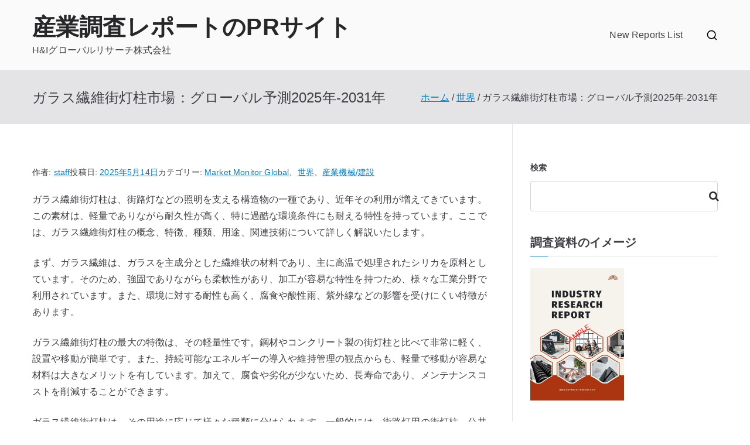

--- FILE ---
content_type: text/html; charset=UTF-8
request_url: https://www.buymarketreport.net/global-fiberglass-light-poles-market-mon24mkt634081/
body_size: 20274
content:

<!doctype html>
		<html lang="ja">
		
	<head>

				<meta charset="UTF-8">
		<meta name="viewport" content="width=device-width, initial-scale=1">
		<link rel="profile" href="http://gmpg.org/xfn/11">
		
		<meta name='robots' content='index, follow, max-image-preview:large, max-snippet:-1, max-video-preview:-1' />
	<style>img:is([sizes="auto" i], [sizes^="auto," i]) { contain-intrinsic-size: 3000px 1500px }</style>
	
	<!-- This site is optimized with the Yoast SEO plugin v22.6 - https://yoast.com/wordpress/plugins/seo/ -->
	<title>ガラス繊維街灯柱市場：グローバル展望・予測（2024-2030）</title>
	<link rel="canonical" href="https://www.buymarketreport.net/global-fiberglass-light-poles-market-mon24mkt634081/" />
	<meta property="og:locale" content="ja_JP" />
	<meta property="og:type" content="article" />
	<meta property="og:title" content="ガラス繊維街灯柱市場：グローバル展望・予測（2024-2030）" />
	<meta property="og:description" content="本調査レポートは、ガラス繊維街灯柱市場の包括的な分析を提供し、現在の動向、市場力学、将来の見通しに焦点を当てています。北米、欧州、アジア太平洋、新興市場などの主要地域を含む世界のガラス繊維街灯柱市場を調査しています。また、ガラス繊維街灯柱の成長を促進する主な要因、業界が直面する課題、市場プレイヤーの潜在的な機会についても考察しています。 世界のガラス繊維街灯柱市場は、2024年にxxxx米ドルと評価され、予測期間中に年平均成長率xxxx%で、2031年までにxxxx米ドルに達すると予測されています。 *** 主な特徴 *** ガラス繊維街灯柱市場に関する本調査レポートには、包括的なインサイトを提供し、関係者の意思決定を支援するためのいくつかの主要な特徴が含まれています。 [エグゼクティブサマリー] ガラス繊維街灯柱市場の主要な調査結果、市場動向、主要なインサイトの概要を提供しています。 [市場概要] 当レポートでは、ガラス繊維街灯柱市場の定義、過去の推移、現在の市場規模など、包括的な概観を提供しています。また、タイプ別（スクエアストレートガラス繊維ポール、ラウンドテーパーガラス繊維ポール）、地域別、用途別（商業用、住宅用）の市場セグメントを網羅し、各セグメントにおける主要促進要因、課題、機会を明らかにしています。 [市場ダイナミクス] 当レポートでは、ガラス繊維街灯柱市場の成長と発展を促進する市場ダイナミクスを分析しています。政府政策や規制、技術進歩、消費者動向や嗜好、インフラ整備、業界連携などの分析データを掲載しています。この分析により、関係者はガラス繊維街灯柱市場の軌道に影響を与える要因を理解することができます。 [競合情勢] 当レポートでは、ガラス繊維街灯柱市場における競合情勢を詳細に分析しています。主要市場プレイヤーのプロフィール、市場シェア、戦略、製品ポートフォリオ、最新動向などを掲載しています。 [市場細分化と予測] 当レポートでは、ガラス繊維街灯柱市場をタイプ別、地域別、用途別など様々なパラメータに基づいて細分化しています。定量的データと分析に裏付けされた各セグメントごとの市場規模と成長予測を提供しています。これにより、関係者は成長機会を特定し、情報に基づいた投資決定を行うことができます。 [技術動向] 本レポートでは、ガラス繊維街灯柱市場を形成する主要な技術動向（タイプ1技術の進歩や新たな代替品など）に焦点を当てます。これらのトレンドが市場成長、普及率、消費者の嗜好に与える影響を分析します。 [市場の課題と機会] 技術的ボトルネック、コスト制限、高い参入障壁など、ガラス繊維街灯柱市場が直面する主な課題を特定し分析しています。また、政府のインセンティブ、新興市場、利害関係者間の協力など、市場成長の機会も取り上げています。 [規制・政策分析] 本レポートは、政府のインセンティブ、排出基準、インフラ整備計画など、ガラス繊維街灯柱市場に関する規制・政策状況を分析しました。これらの政策が市場成長に与える影響を分析し、今後の規制動向に関する洞察を提供しています。 [提言と結論] このレポートは、消費者、政策立案者、投資家、インフラストラクチャプロバイダーなどの利害関係者に対する実用的な推奨事項で締めくくられています。これらの推奨事項はリサーチ結果に基づいており、ガラス繊維街灯柱市場内の主要な課題と機会に対処する必要があります。 [補足データと付録] 本レポートには、分析と調査結果を実証するためのデータ、図表、グラフが含まれています。また、データソース、調査アンケート、詳細な市場予測などの詳細情報を追加した付録も含まれています。 *** 市場区分 **** ガラス繊維街灯柱市場はタイプ別と用途別に分類されます。2020年から2031年までの期間において、セグメント間の成長により、タイプ別、用途別の市場規模の正確な計算と予測を提供します。 ■タイプ別市場セグメント スクエアストレートガラス繊維ポール、ラウンドテーパーガラス繊維ポール ■用途別市場セグメント 商業用、住宅用 ■地域別・国別セグメント 北米  米国  カナダ  メキシコ 欧州  ドイツ  フランス  英国  イタリア  ロシア アジア  中国  日本  韓国  東南アジア  インド 南米  ブラジル  アルゼンチン 中東・アフリカ  トルコ  イスラエル  サウジアラビア  アラブ首長国連邦 *** 主要メーカー ***  Valmont Industries、NAFCO、Shakespeare、Wood Preservers、PLP Composite Technologies、Lithonia Lighting、Unicomposite、Nantong Chuangmeng Composite Material、Jiangsu Jiuding New Material、Creative Composite *** 主要章の概要 ***  第1章：ガラス繊維街灯柱の定義、市場概要を紹介 第2章：世界のガラス繊維街灯柱市場規模 第3章：ガラス繊維街灯柱メーカーの競争環境、価格、売上高、市場シェア、最新の開発計画、M&amp;A情報などを詳しく分析 第4章：ガラス繊維街灯柱市場をタイプ別に分析し、各セグメントの市場規模と発展可能性を掲載 第5章：ガラス繊維街灯柱市場を用途別に分析し、各セグメントの市場規模と発展可能性を掲載 第6章：各地域とその主要国の市場規模と発展可能性を定量的に分析 第7章：主要企業のプロフィールを含め、企業の販売量、売上、価格、粗利益率、製品紹介、最近の開発など、市場における主要企業の基本的な状況を詳しく紹介 第8章 世界のガラス繊維街灯柱の地域別生産能力 第9章：市場力学、市場の最新動向、推進要因と制限要因、業界のメーカーが直面する課題とリスク、業界の関連政策を分析 第10章：産業の上流と下流を含む産業チェーンの分析 第11章：レポートの要点と結論" />
	<meta property="og:url" content="https://www.buymarketreport.net/global-fiberglass-light-poles-market-mon24mkt634081/" />
	<meta property="og:site_name" content="産業調査レポートのPRサイト" />
	<meta property="article:published_time" content="2025-05-14T07:16:18+00:00" />
	<meta property="article:modified_time" content="2026-01-12T13:19:47+00:00" />
	<meta name="author" content="staff" />
	<meta name="twitter:card" content="summary_large_image" />
	<meta name="twitter:label1" content="執筆者" />
	<meta name="twitter:data1" content="staff" />
	<script type="application/ld+json" class="yoast-schema-graph">{"@context":"https://schema.org","@graph":[{"@type":"WebPage","@id":"https://www.buymarketreport.net/global-fiberglass-light-poles-market-mon24mkt634081/","url":"https://www.buymarketreport.net/global-fiberglass-light-poles-market-mon24mkt634081/","name":"ガラス繊維街灯柱市場：グローバル展望・予測（2024-2030）","isPartOf":{"@id":"https://www.buymarketreport.net/#website"},"datePublished":"2025-05-14T07:16:18+00:00","dateModified":"2026-01-12T13:19:47+00:00","author":{"@id":"https://www.buymarketreport.net/#/schema/person/d9b5abea9f606defa65423db19955cbe"},"breadcrumb":{"@id":"https://www.buymarketreport.net/global-fiberglass-light-poles-market-mon24mkt634081/#breadcrumb"},"inLanguage":"ja","potentialAction":[{"@type":"ReadAction","target":["https://www.buymarketreport.net/global-fiberglass-light-poles-market-mon24mkt634081/"]}]},{"@type":"BreadcrumbList","@id":"https://www.buymarketreport.net/global-fiberglass-light-poles-market-mon24mkt634081/#breadcrumb","itemListElement":[{"@type":"ListItem","position":1,"name":"ホーム","item":"https://www.buymarketreport.net/"},{"@type":"ListItem","position":2,"name":"ガラス繊維街灯柱市場：グローバル予測2024年-2030年"}]},{"@type":"WebSite","@id":"https://www.buymarketreport.net/#website","url":"https://www.buymarketreport.net/","name":"産業調査レポートのPRサイト","description":"H&amp;Iグローバルリサーチ株式会社","potentialAction":[{"@type":"SearchAction","target":{"@type":"EntryPoint","urlTemplate":"https://www.buymarketreport.net/?s={search_term_string}"},"query-input":"required name=search_term_string"}],"inLanguage":"ja"},{"@type":"Person","@id":"https://www.buymarketreport.net/#/schema/person/d9b5abea9f606defa65423db19955cbe","name":"staff","image":{"@type":"ImageObject","inLanguage":"ja","@id":"https://www.buymarketreport.net/#/schema/person/image/","url":"https://secure.gravatar.com/avatar/8cbe903ddeffc1b8885b566a3bdd8ab2?s=96&d=mm&r=g","contentUrl":"https://secure.gravatar.com/avatar/8cbe903ddeffc1b8885b566a3bdd8ab2?s=96&d=mm&r=g","caption":"staff"},"url":"https://www.buymarketreport.net/author/staff/"}]}</script>
	<!-- / Yoast SEO plugin. -->


<link rel="alternate" type="application/rss+xml" title="産業調査レポートのPRサイト &raquo; フィード" href="https://www.buymarketreport.net/feed/" />
<link rel="alternate" type="application/rss+xml" title="産業調査レポートのPRサイト &raquo; コメントフィード" href="https://www.buymarketreport.net/comments/feed/" />
<script type="text/javascript">
/* <![CDATA[ */
window._wpemojiSettings = {"baseUrl":"https:\/\/s.w.org\/images\/core\/emoji\/15.0.3\/72x72\/","ext":".png","svgUrl":"https:\/\/s.w.org\/images\/core\/emoji\/15.0.3\/svg\/","svgExt":".svg","source":{"concatemoji":"https:\/\/www.buymarketreport.net\/wp-includes\/js\/wp-emoji-release.min.js?ver=6.7.2"}};
/*! This file is auto-generated */
!function(i,n){var o,s,e;function c(e){try{var t={supportTests:e,timestamp:(new Date).valueOf()};sessionStorage.setItem(o,JSON.stringify(t))}catch(e){}}function p(e,t,n){e.clearRect(0,0,e.canvas.width,e.canvas.height),e.fillText(t,0,0);var t=new Uint32Array(e.getImageData(0,0,e.canvas.width,e.canvas.height).data),r=(e.clearRect(0,0,e.canvas.width,e.canvas.height),e.fillText(n,0,0),new Uint32Array(e.getImageData(0,0,e.canvas.width,e.canvas.height).data));return t.every(function(e,t){return e===r[t]})}function u(e,t,n){switch(t){case"flag":return n(e,"\ud83c\udff3\ufe0f\u200d\u26a7\ufe0f","\ud83c\udff3\ufe0f\u200b\u26a7\ufe0f")?!1:!n(e,"\ud83c\uddfa\ud83c\uddf3","\ud83c\uddfa\u200b\ud83c\uddf3")&&!n(e,"\ud83c\udff4\udb40\udc67\udb40\udc62\udb40\udc65\udb40\udc6e\udb40\udc67\udb40\udc7f","\ud83c\udff4\u200b\udb40\udc67\u200b\udb40\udc62\u200b\udb40\udc65\u200b\udb40\udc6e\u200b\udb40\udc67\u200b\udb40\udc7f");case"emoji":return!n(e,"\ud83d\udc26\u200d\u2b1b","\ud83d\udc26\u200b\u2b1b")}return!1}function f(e,t,n){var r="undefined"!=typeof WorkerGlobalScope&&self instanceof WorkerGlobalScope?new OffscreenCanvas(300,150):i.createElement("canvas"),a=r.getContext("2d",{willReadFrequently:!0}),o=(a.textBaseline="top",a.font="600 32px Arial",{});return e.forEach(function(e){o[e]=t(a,e,n)}),o}function t(e){var t=i.createElement("script");t.src=e,t.defer=!0,i.head.appendChild(t)}"undefined"!=typeof Promise&&(o="wpEmojiSettingsSupports",s=["flag","emoji"],n.supports={everything:!0,everythingExceptFlag:!0},e=new Promise(function(e){i.addEventListener("DOMContentLoaded",e,{once:!0})}),new Promise(function(t){var n=function(){try{var e=JSON.parse(sessionStorage.getItem(o));if("object"==typeof e&&"number"==typeof e.timestamp&&(new Date).valueOf()<e.timestamp+604800&&"object"==typeof e.supportTests)return e.supportTests}catch(e){}return null}();if(!n){if("undefined"!=typeof Worker&&"undefined"!=typeof OffscreenCanvas&&"undefined"!=typeof URL&&URL.createObjectURL&&"undefined"!=typeof Blob)try{var e="postMessage("+f.toString()+"("+[JSON.stringify(s),u.toString(),p.toString()].join(",")+"));",r=new Blob([e],{type:"text/javascript"}),a=new Worker(URL.createObjectURL(r),{name:"wpTestEmojiSupports"});return void(a.onmessage=function(e){c(n=e.data),a.terminate(),t(n)})}catch(e){}c(n=f(s,u,p))}t(n)}).then(function(e){for(var t in e)n.supports[t]=e[t],n.supports.everything=n.supports.everything&&n.supports[t],"flag"!==t&&(n.supports.everythingExceptFlag=n.supports.everythingExceptFlag&&n.supports[t]);n.supports.everythingExceptFlag=n.supports.everythingExceptFlag&&!n.supports.flag,n.DOMReady=!1,n.readyCallback=function(){n.DOMReady=!0}}).then(function(){return e}).then(function(){var e;n.supports.everything||(n.readyCallback(),(e=n.source||{}).concatemoji?t(e.concatemoji):e.wpemoji&&e.twemoji&&(t(e.twemoji),t(e.wpemoji)))}))}((window,document),window._wpemojiSettings);
/* ]]> */
</script>
<style id='wp-emoji-styles-inline-css' type='text/css'>

	img.wp-smiley, img.emoji {
		display: inline !important;
		border: none !important;
		box-shadow: none !important;
		height: 1em !important;
		width: 1em !important;
		margin: 0 0.07em !important;
		vertical-align: -0.1em !important;
		background: none !important;
		padding: 0 !important;
	}
</style>
<link rel='stylesheet' id='wp-block-library-css' href='https://www.buymarketreport.net/wp-includes/css/dist/block-library/style.min.css?ver=6.7.2' type='text/css' media='all' />
<style id='wp-block-library-theme-inline-css' type='text/css'>
.wp-block-audio :where(figcaption){color:#555;font-size:13px;text-align:center}.is-dark-theme .wp-block-audio :where(figcaption){color:#ffffffa6}.wp-block-audio{margin:0 0 1em}.wp-block-code{border:1px solid #ccc;border-radius:4px;font-family:Menlo,Consolas,monaco,monospace;padding:.8em 1em}.wp-block-embed :where(figcaption){color:#555;font-size:13px;text-align:center}.is-dark-theme .wp-block-embed :where(figcaption){color:#ffffffa6}.wp-block-embed{margin:0 0 1em}.blocks-gallery-caption{color:#555;font-size:13px;text-align:center}.is-dark-theme .blocks-gallery-caption{color:#ffffffa6}:root :where(.wp-block-image figcaption){color:#555;font-size:13px;text-align:center}.is-dark-theme :root :where(.wp-block-image figcaption){color:#ffffffa6}.wp-block-image{margin:0 0 1em}.wp-block-pullquote{border-bottom:4px solid;border-top:4px solid;color:currentColor;margin-bottom:1.75em}.wp-block-pullquote cite,.wp-block-pullquote footer,.wp-block-pullquote__citation{color:currentColor;font-size:.8125em;font-style:normal;text-transform:uppercase}.wp-block-quote{border-left:.25em solid;margin:0 0 1.75em;padding-left:1em}.wp-block-quote cite,.wp-block-quote footer{color:currentColor;font-size:.8125em;font-style:normal;position:relative}.wp-block-quote:where(.has-text-align-right){border-left:none;border-right:.25em solid;padding-left:0;padding-right:1em}.wp-block-quote:where(.has-text-align-center){border:none;padding-left:0}.wp-block-quote.is-large,.wp-block-quote.is-style-large,.wp-block-quote:where(.is-style-plain){border:none}.wp-block-search .wp-block-search__label{font-weight:700}.wp-block-search__button{border:1px solid #ccc;padding:.375em .625em}:where(.wp-block-group.has-background){padding:1.25em 2.375em}.wp-block-separator.has-css-opacity{opacity:.4}.wp-block-separator{border:none;border-bottom:2px solid;margin-left:auto;margin-right:auto}.wp-block-separator.has-alpha-channel-opacity{opacity:1}.wp-block-separator:not(.is-style-wide):not(.is-style-dots){width:100px}.wp-block-separator.has-background:not(.is-style-dots){border-bottom:none;height:1px}.wp-block-separator.has-background:not(.is-style-wide):not(.is-style-dots){height:2px}.wp-block-table{margin:0 0 1em}.wp-block-table td,.wp-block-table th{word-break:normal}.wp-block-table :where(figcaption){color:#555;font-size:13px;text-align:center}.is-dark-theme .wp-block-table :where(figcaption){color:#ffffffa6}.wp-block-video :where(figcaption){color:#555;font-size:13px;text-align:center}.is-dark-theme .wp-block-video :where(figcaption){color:#ffffffa6}.wp-block-video{margin:0 0 1em}:root :where(.wp-block-template-part.has-background){margin-bottom:0;margin-top:0;padding:1.25em 2.375em}
</style>
<style id='hot-random-image-hot-random-image-block-style-inline-css' type='text/css'>
/*!***************************************************************************************************************************************************************************************************************************************!*\
  !*** css ./node_modules/css-loader/dist/cjs.js??ruleSet[1].rules[4].use[1]!./node_modules/postcss-loader/dist/cjs.js??ruleSet[1].rules[4].use[2]!./node_modules/sass-loader/dist/cjs.js??ruleSet[1].rules[4].use[3]!./src/style.scss ***!
  \***************************************************************************************************************************************************************************************************************************************/
/**
 * The following styles get applied both on the front of your site
 * and in the editor.
 *
 * Replace them with your own styles or remove the file completely.
 */

/*# sourceMappingURL=style-index.css.map*/
</style>
<style id='global-styles-inline-css' type='text/css'>
:root{--wp--preset--aspect-ratio--square: 1;--wp--preset--aspect-ratio--4-3: 4/3;--wp--preset--aspect-ratio--3-4: 3/4;--wp--preset--aspect-ratio--3-2: 3/2;--wp--preset--aspect-ratio--2-3: 2/3;--wp--preset--aspect-ratio--16-9: 16/9;--wp--preset--aspect-ratio--9-16: 9/16;--wp--preset--color--black: #000000;--wp--preset--color--cyan-bluish-gray: #abb8c3;--wp--preset--color--white: #ffffff;--wp--preset--color--pale-pink: #f78da7;--wp--preset--color--vivid-red: #cf2e2e;--wp--preset--color--luminous-vivid-orange: #ff6900;--wp--preset--color--luminous-vivid-amber: #fcb900;--wp--preset--color--light-green-cyan: #7bdcb5;--wp--preset--color--vivid-green-cyan: #00d084;--wp--preset--color--pale-cyan-blue: #8ed1fc;--wp--preset--color--vivid-cyan-blue: #0693e3;--wp--preset--color--vivid-purple: #9b51e0;--wp--preset--gradient--vivid-cyan-blue-to-vivid-purple: linear-gradient(135deg,rgba(6,147,227,1) 0%,rgb(155,81,224) 100%);--wp--preset--gradient--light-green-cyan-to-vivid-green-cyan: linear-gradient(135deg,rgb(122,220,180) 0%,rgb(0,208,130) 100%);--wp--preset--gradient--luminous-vivid-amber-to-luminous-vivid-orange: linear-gradient(135deg,rgba(252,185,0,1) 0%,rgba(255,105,0,1) 100%);--wp--preset--gradient--luminous-vivid-orange-to-vivid-red: linear-gradient(135deg,rgba(255,105,0,1) 0%,rgb(207,46,46) 100%);--wp--preset--gradient--very-light-gray-to-cyan-bluish-gray: linear-gradient(135deg,rgb(238,238,238) 0%,rgb(169,184,195) 100%);--wp--preset--gradient--cool-to-warm-spectrum: linear-gradient(135deg,rgb(74,234,220) 0%,rgb(151,120,209) 20%,rgb(207,42,186) 40%,rgb(238,44,130) 60%,rgb(251,105,98) 80%,rgb(254,248,76) 100%);--wp--preset--gradient--blush-light-purple: linear-gradient(135deg,rgb(255,206,236) 0%,rgb(152,150,240) 100%);--wp--preset--gradient--blush-bordeaux: linear-gradient(135deg,rgb(254,205,165) 0%,rgb(254,45,45) 50%,rgb(107,0,62) 100%);--wp--preset--gradient--luminous-dusk: linear-gradient(135deg,rgb(255,203,112) 0%,rgb(199,81,192) 50%,rgb(65,88,208) 100%);--wp--preset--gradient--pale-ocean: linear-gradient(135deg,rgb(255,245,203) 0%,rgb(182,227,212) 50%,rgb(51,167,181) 100%);--wp--preset--gradient--electric-grass: linear-gradient(135deg,rgb(202,248,128) 0%,rgb(113,206,126) 100%);--wp--preset--gradient--midnight: linear-gradient(135deg,rgb(2,3,129) 0%,rgb(40,116,252) 100%);--wp--preset--font-size--small: 13px;--wp--preset--font-size--medium: 20px;--wp--preset--font-size--large: 36px;--wp--preset--font-size--x-large: 42px;--wp--preset--spacing--20: 0.44rem;--wp--preset--spacing--30: 0.67rem;--wp--preset--spacing--40: 1rem;--wp--preset--spacing--50: 1.5rem;--wp--preset--spacing--60: 2.25rem;--wp--preset--spacing--70: 3.38rem;--wp--preset--spacing--80: 5.06rem;--wp--preset--shadow--natural: 6px 6px 9px rgba(0, 0, 0, 0.2);--wp--preset--shadow--deep: 12px 12px 50px rgba(0, 0, 0, 0.4);--wp--preset--shadow--sharp: 6px 6px 0px rgba(0, 0, 0, 0.2);--wp--preset--shadow--outlined: 6px 6px 0px -3px rgba(255, 255, 255, 1), 6px 6px rgba(0, 0, 0, 1);--wp--preset--shadow--crisp: 6px 6px 0px rgba(0, 0, 0, 1);}:root { --wp--style--global--content-size: 760px;--wp--style--global--wide-size: 1160px; }:where(body) { margin: 0; }.wp-site-blocks > .alignleft { float: left; margin-right: 2em; }.wp-site-blocks > .alignright { float: right; margin-left: 2em; }.wp-site-blocks > .aligncenter { justify-content: center; margin-left: auto; margin-right: auto; }:where(.wp-site-blocks) > * { margin-block-start: 24px; margin-block-end: 0; }:where(.wp-site-blocks) > :first-child { margin-block-start: 0; }:where(.wp-site-blocks) > :last-child { margin-block-end: 0; }:root { --wp--style--block-gap: 24px; }:root :where(.is-layout-flow) > :first-child{margin-block-start: 0;}:root :where(.is-layout-flow) > :last-child{margin-block-end: 0;}:root :where(.is-layout-flow) > *{margin-block-start: 24px;margin-block-end: 0;}:root :where(.is-layout-constrained) > :first-child{margin-block-start: 0;}:root :where(.is-layout-constrained) > :last-child{margin-block-end: 0;}:root :where(.is-layout-constrained) > *{margin-block-start: 24px;margin-block-end: 0;}:root :where(.is-layout-flex){gap: 24px;}:root :where(.is-layout-grid){gap: 24px;}.is-layout-flow > .alignleft{float: left;margin-inline-start: 0;margin-inline-end: 2em;}.is-layout-flow > .alignright{float: right;margin-inline-start: 2em;margin-inline-end: 0;}.is-layout-flow > .aligncenter{margin-left: auto !important;margin-right: auto !important;}.is-layout-constrained > .alignleft{float: left;margin-inline-start: 0;margin-inline-end: 2em;}.is-layout-constrained > .alignright{float: right;margin-inline-start: 2em;margin-inline-end: 0;}.is-layout-constrained > .aligncenter{margin-left: auto !important;margin-right: auto !important;}.is-layout-constrained > :where(:not(.alignleft):not(.alignright):not(.alignfull)){max-width: var(--wp--style--global--content-size);margin-left: auto !important;margin-right: auto !important;}.is-layout-constrained > .alignwide{max-width: var(--wp--style--global--wide-size);}body .is-layout-flex{display: flex;}.is-layout-flex{flex-wrap: wrap;align-items: center;}.is-layout-flex > :is(*, div){margin: 0;}body .is-layout-grid{display: grid;}.is-layout-grid > :is(*, div){margin: 0;}body{padding-top: 0px;padding-right: 0px;padding-bottom: 0px;padding-left: 0px;}a:where(:not(.wp-element-button)){text-decoration: underline;}:root :where(.wp-element-button, .wp-block-button__link){background-color: #32373c;border-width: 0;color: #fff;font-family: inherit;font-size: inherit;line-height: inherit;padding: calc(0.667em + 2px) calc(1.333em + 2px);text-decoration: none;}.has-black-color{color: var(--wp--preset--color--black) !important;}.has-cyan-bluish-gray-color{color: var(--wp--preset--color--cyan-bluish-gray) !important;}.has-white-color{color: var(--wp--preset--color--white) !important;}.has-pale-pink-color{color: var(--wp--preset--color--pale-pink) !important;}.has-vivid-red-color{color: var(--wp--preset--color--vivid-red) !important;}.has-luminous-vivid-orange-color{color: var(--wp--preset--color--luminous-vivid-orange) !important;}.has-luminous-vivid-amber-color{color: var(--wp--preset--color--luminous-vivid-amber) !important;}.has-light-green-cyan-color{color: var(--wp--preset--color--light-green-cyan) !important;}.has-vivid-green-cyan-color{color: var(--wp--preset--color--vivid-green-cyan) !important;}.has-pale-cyan-blue-color{color: var(--wp--preset--color--pale-cyan-blue) !important;}.has-vivid-cyan-blue-color{color: var(--wp--preset--color--vivid-cyan-blue) !important;}.has-vivid-purple-color{color: var(--wp--preset--color--vivid-purple) !important;}.has-black-background-color{background-color: var(--wp--preset--color--black) !important;}.has-cyan-bluish-gray-background-color{background-color: var(--wp--preset--color--cyan-bluish-gray) !important;}.has-white-background-color{background-color: var(--wp--preset--color--white) !important;}.has-pale-pink-background-color{background-color: var(--wp--preset--color--pale-pink) !important;}.has-vivid-red-background-color{background-color: var(--wp--preset--color--vivid-red) !important;}.has-luminous-vivid-orange-background-color{background-color: var(--wp--preset--color--luminous-vivid-orange) !important;}.has-luminous-vivid-amber-background-color{background-color: var(--wp--preset--color--luminous-vivid-amber) !important;}.has-light-green-cyan-background-color{background-color: var(--wp--preset--color--light-green-cyan) !important;}.has-vivid-green-cyan-background-color{background-color: var(--wp--preset--color--vivid-green-cyan) !important;}.has-pale-cyan-blue-background-color{background-color: var(--wp--preset--color--pale-cyan-blue) !important;}.has-vivid-cyan-blue-background-color{background-color: var(--wp--preset--color--vivid-cyan-blue) !important;}.has-vivid-purple-background-color{background-color: var(--wp--preset--color--vivid-purple) !important;}.has-black-border-color{border-color: var(--wp--preset--color--black) !important;}.has-cyan-bluish-gray-border-color{border-color: var(--wp--preset--color--cyan-bluish-gray) !important;}.has-white-border-color{border-color: var(--wp--preset--color--white) !important;}.has-pale-pink-border-color{border-color: var(--wp--preset--color--pale-pink) !important;}.has-vivid-red-border-color{border-color: var(--wp--preset--color--vivid-red) !important;}.has-luminous-vivid-orange-border-color{border-color: var(--wp--preset--color--luminous-vivid-orange) !important;}.has-luminous-vivid-amber-border-color{border-color: var(--wp--preset--color--luminous-vivid-amber) !important;}.has-light-green-cyan-border-color{border-color: var(--wp--preset--color--light-green-cyan) !important;}.has-vivid-green-cyan-border-color{border-color: var(--wp--preset--color--vivid-green-cyan) !important;}.has-pale-cyan-blue-border-color{border-color: var(--wp--preset--color--pale-cyan-blue) !important;}.has-vivid-cyan-blue-border-color{border-color: var(--wp--preset--color--vivid-cyan-blue) !important;}.has-vivid-purple-border-color{border-color: var(--wp--preset--color--vivid-purple) !important;}.has-vivid-cyan-blue-to-vivid-purple-gradient-background{background: var(--wp--preset--gradient--vivid-cyan-blue-to-vivid-purple) !important;}.has-light-green-cyan-to-vivid-green-cyan-gradient-background{background: var(--wp--preset--gradient--light-green-cyan-to-vivid-green-cyan) !important;}.has-luminous-vivid-amber-to-luminous-vivid-orange-gradient-background{background: var(--wp--preset--gradient--luminous-vivid-amber-to-luminous-vivid-orange) !important;}.has-luminous-vivid-orange-to-vivid-red-gradient-background{background: var(--wp--preset--gradient--luminous-vivid-orange-to-vivid-red) !important;}.has-very-light-gray-to-cyan-bluish-gray-gradient-background{background: var(--wp--preset--gradient--very-light-gray-to-cyan-bluish-gray) !important;}.has-cool-to-warm-spectrum-gradient-background{background: var(--wp--preset--gradient--cool-to-warm-spectrum) !important;}.has-blush-light-purple-gradient-background{background: var(--wp--preset--gradient--blush-light-purple) !important;}.has-blush-bordeaux-gradient-background{background: var(--wp--preset--gradient--blush-bordeaux) !important;}.has-luminous-dusk-gradient-background{background: var(--wp--preset--gradient--luminous-dusk) !important;}.has-pale-ocean-gradient-background{background: var(--wp--preset--gradient--pale-ocean) !important;}.has-electric-grass-gradient-background{background: var(--wp--preset--gradient--electric-grass) !important;}.has-midnight-gradient-background{background: var(--wp--preset--gradient--midnight) !important;}.has-small-font-size{font-size: var(--wp--preset--font-size--small) !important;}.has-medium-font-size{font-size: var(--wp--preset--font-size--medium) !important;}.has-large-font-size{font-size: var(--wp--preset--font-size--large) !important;}.has-x-large-font-size{font-size: var(--wp--preset--font-size--x-large) !important;}
:root :where(.wp-block-pullquote){font-size: 1.5em;line-height: 1.6;}
</style>
<link rel='stylesheet' id='font-awesome-all-css' href='https://www.buymarketreport.net/wp-content/themes/zakra/assets/lib/font-awesome/css/all.min.css?ver=6.2.4' type='text/css' media='all' />
<link rel='stylesheet' id='font-awesome-solid-css' href='https://www.buymarketreport.net/wp-content/themes/zakra/assets/lib/font-awesome/css/solid.min.css?ver=6.2.4' type='text/css' media='all' />
<link rel='stylesheet' id='font-awesome-4-css' href='https://www.buymarketreport.net/wp-content/themes/zakra/assets/lib/font-awesome/css/font-awesome.min.css?ver=4.7.0' type='text/css' media='all' />
<link rel='stylesheet' id='zakra-style-css' href='https://www.buymarketreport.net/wp-content/themes/zakra/style.css?ver=6.7.2' type='text/css' media='all' />
<style id='zakra-style-inline-css' type='text/css'>
@media screen and (min-width: 768px) {.zak-primary{width:70%;}}.zak-footer-bar{color:#fafafa;}
</style>
<link rel="https://api.w.org/" href="https://www.buymarketreport.net/wp-json/" /><link rel="alternate" title="JSON" type="application/json" href="https://www.buymarketreport.net/wp-json/wp/v2/posts/617402" /><link rel="EditURI" type="application/rsd+xml" title="RSD" href="https://www.buymarketreport.net/xmlrpc.php?rsd" />
<meta name="generator" content="WordPress 6.7.2" />
<link rel='shortlink' href='https://www.buymarketreport.net/?p=617402' />
<link rel="alternate" title="oEmbed (JSON)" type="application/json+oembed" href="https://www.buymarketreport.net/wp-json/oembed/1.0/embed?url=https%3A%2F%2Fwww.buymarketreport.net%2Fglobal-fiberglass-light-poles-market-mon24mkt634081%2F" />
<link rel="alternate" title="oEmbed (XML)" type="text/xml+oembed" href="https://www.buymarketreport.net/wp-json/oembed/1.0/embed?url=https%3A%2F%2Fwww.buymarketreport.net%2Fglobal-fiberglass-light-poles-market-mon24mkt634081%2F&#038;format=xml" />

		<style type="text/css">
			
					</style>

		
	</head>

<body class="post-template-default single single-post postid-617402 single-format-standard zak-site-layout--right zak-container--wide zak-content-area--bordered has-page-header has-breadcrumbs">


		<div id="page" class="zak-site">
				<a class="skip-link screen-reader-text" href="#zak-content">内容をスキップ</a>
		
		<header id="zak-masthead" class="zak-header zak-layout-1 zak-layout-1-style-1">
		
			
					<div class="zak-main-header">
			<div class="zak-container">
				<div class="zak-row">
		
	<div class="zak-header-col zak-header-col--1">

		
<div class="site-branding">
		<div class="site-info-wrap">
		
		<p class="site-title ">
		<a href="https://www.buymarketreport.net/" rel="home">産業調査レポートのPRサイト</a>
	</p>


				<p class="site-description ">H&amp;Iグローバルリサーチ株式会社</p>
		</div>
</div><!-- .site-branding -->

	</div> <!-- /.zak-header__block--one -->


	<div class="zak-header-col zak-header-col--2">

					
<nav id="zak-primary-nav" class="zak-main-nav main-navigation zak-primary-nav zak-layout-1 zak-layout-1-style-1">
	<ul id="zak-primary-menu" class="zak-primary-menu"><li class=""><a href="https://www.buymarketreport.net/new-reports-list/">New Reports List</a></li>
</ul></nav><!-- #zak-primary-nav -->


	<div class="zak-header-actions zak-header-actions--desktop">

		<div class="zak-header-action zak-header-search">
    <a href="#" class="zak-header-search__toggle">
        <svg class="zak-icon zakra-icon--magnifying-glass" xmlns="http://www.w3.org/2000/svg" viewBox="0 0 24 24"><path d="M21 22c-.3 0-.5-.1-.7-.3L16.6 18c-1.5 1.2-3.5 2-5.6 2-5 0-9-4-9-9s4-9 9-9 9 4 9 9c0 2.1-.7 4.1-2 5.6l3.7 3.7c.4.4.4 1 0 1.4-.2.2-.4.3-.7.3zM11 4c-3.9 0-7 3.1-7 7s3.1 7 7 7c1.9 0 3.6-.8 4.9-2 0 0 0-.1.1-.1s0 0 .1-.1c1.2-1.3 2-3 2-4.9C18 7.1 14.9 4 11 4z" /></svg>    </a>
    
<div class="zak-search-container">
<form role="search" method="get" class="zak-search-form" action="https://www.buymarketreport.net/">
	<label class="zak-search-field-label">
		<div class="zak-icon--search">

			<svg class="zak-icon zakra-icon--magnifying-glass" xmlns="http://www.w3.org/2000/svg" viewBox="0 0 24 24"><path d="M21 22c-.3 0-.5-.1-.7-.3L16.6 18c-1.5 1.2-3.5 2-5.6 2-5 0-9-4-9-9s4-9 9-9 9 4 9 9c0 2.1-.7 4.1-2 5.6l3.7 3.7c.4.4.4 1 0 1.4-.2.2-.4.3-.7.3zM11 4c-3.9 0-7 3.1-7 7s3.1 7 7 7c1.9 0 3.6-.8 4.9-2 0 0 0-.1.1-.1s0 0 .1-.1c1.2-1.3 2-3 2-4.9C18 7.1 14.9 4 11 4z" /></svg>
		</div>

		<span class="screen-reader-text">Search for:</span>

		<input type="search"
				class="zak-search-field"
				placeholder="Type &amp; hit Enter &hellip;"
				value=""
				name="s"
				title="Search for:"
		>
	</label>

	<input type="submit" class="zak-search-submit"
			value="Search" />

		<input type="hidden" name="post_type" value="product" />
	</form>
<button class="zak-icon--close" role="button">
</button>
</div>
</div>

			</div> <!-- #zak-header-actions -->

	

<div class="zak-toggle-menu "

	>

	
	<button class="zak-menu-toggle"
			aria-label="メインメニュー" >

		<svg class="zak-icon zakra-icon--magnifying-glass-bars" xmlns="http://www.w3.org/2000/svg" viewBox="0 0 24 24"><path d="M17 20H3a1 1 0 0 1 0-2h14a1 1 0 0 1 0 2Zm4-2a1 1 0 0 1-.71-.29L18 15.4a6.29 6.29 0 0 1-10-5A6.43 6.43 0 0 1 14.3 4a6.31 6.31 0 0 1 6.3 6.3 6.22 6.22 0 0 1-1.2 3.7l2.31 2.3a1 1 0 0 1 0 1.42A1 1 0 0 1 21 18ZM14.3 6a4.41 4.41 0 0 0-4.3 4.4 4.25 4.25 0 0 0 4.3 4.2 4.36 4.36 0 0 0 4.3-4.3A4.36 4.36 0 0 0 14.3 6ZM6 14H3a1 1 0 0 1 0-2h3a1 1 0 0 1 0 2Zm0-6H3a1 1 0 0 1 0-2h3a1 1 0 0 1 0 2Z" /></svg>
	</button> <!-- /.zak-menu-toggle -->

	<nav id="zak-mobile-nav" class="zak-main-nav zak-mobile-nav"

		>

		<div class="zak-mobile-nav__header">
							
<div class="zak-search-container">
<form role="search" method="get" class="zak-search-form" action="https://www.buymarketreport.net/">
	<label class="zak-search-field-label">
		<div class="zak-icon--search">

			<svg class="zak-icon zakra-icon--magnifying-glass" xmlns="http://www.w3.org/2000/svg" viewBox="0 0 24 24"><path d="M21 22c-.3 0-.5-.1-.7-.3L16.6 18c-1.5 1.2-3.5 2-5.6 2-5 0-9-4-9-9s4-9 9-9 9 4 9 9c0 2.1-.7 4.1-2 5.6l3.7 3.7c.4.4.4 1 0 1.4-.2.2-.4.3-.7.3zM11 4c-3.9 0-7 3.1-7 7s3.1 7 7 7c1.9 0 3.6-.8 4.9-2 0 0 0-.1.1-.1s0 0 .1-.1c1.2-1.3 2-3 2-4.9C18 7.1 14.9 4 11 4z" /></svg>
		</div>

		<span class="screen-reader-text">Search for:</span>

		<input type="search"
				class="zak-search-field"
				placeholder="Type &amp; hit Enter &hellip;"
				value=""
				name="s"
				title="Search for:"
		>
	</label>

	<input type="submit" class="zak-search-submit"
			value="Search" />

		<input type="hidden" name="post_type" value="product" />
	</form>
<button class="zak-icon--close" role="button">
</button>
</div>
			
			<!-- Mobile nav close icon. -->
			<button id="zak-mobile-nav-close" class="zak-mobile-nav-close" aria-label="Close Button">
				<svg class="zak-icon zakra-icon--x-mark" xmlns="http://www.w3.org/2000/svg" viewBox="0 0 24 24"><path d="m14 12 7.6-7.6c.6-.6.6-1.5 0-2-.6-.6-1.5-.6-2 0L12 10 4.4 2.4c-.6-.6-1.5-.6-2 0s-.6 1.5 0 2L10 12l-7.6 7.6c-.6.6-.6 1.5 0 2 .3.3.6.4 1 .4s.7-.1 1-.4L12 14l7.6 7.6c.3.3.6.4 1 .4s.7-.1 1-.4c.6-.6.6-1.5 0-2L14 12z" /></svg>			</button>
		</div> <!-- /.zak-mobile-nav__header -->

		<ul id="zak-mobile-menu" class="zak-mobile-menu"><li class=""><a href="https://www.buymarketreport.net/new-reports-list/">New Reports List</a></li>
</ul>
			<div class="zak-mobile-menu-label">
							</div>

		
	</nav> <!-- /#zak-mobile-nav-->

</div> <!-- /.zak-toggle-menu -->

				</div> <!-- /.zak-header__block-two -->

				</div> <!-- /.zak-row -->
			</div> <!-- /.zak-container -->
		</div> <!-- /.zak-main-header -->
		

				</header><!-- #zak-masthead -->
		


<div class="zak-page-header zak-style-1">
	<div class="zak-container">
		<div class="zak-row">
					<div class="zak-page-header__title">
			<h1 class="zak-page-title">

				ガラス繊維街灯柱市場：グローバル予測2025年-2031年
			</h1>

					</div>
				<div class="zak-breadcrumbs">

			<nav role="navigation" aria-label="パンくずリスト" class="breadcrumb-trail breadcrumbs" itemprop="breadcrumb"><ul class="trail-items" itemscope itemtype="http://schema.org/BreadcrumbList"><meta name="numberOfItems" content="3" /><meta name="itemListOrder" content="Ascending" /><li itemprop="itemListElement" itemscope itemtype="http://schema.org/ListItem" class="trail-item"><a href="https://www.buymarketreport.net/" rel="home" itemprop="item"><span itemprop="name">ホーム</span></a><meta itemprop="position" content="1" /></li><li itemprop="itemListElement" itemscope itemtype="http://schema.org/ListItem" class="trail-item"><a href="https://www.buymarketreport.net/category/%e4%b8%96%e7%95%8c/" itemprop="item"><span itemprop="name">世界</span></a><meta itemprop="position" content="2" /></li><li class="trail-item trail-end"><span>ガラス繊維街灯柱市場：グローバル予測2025年-2031年</span></li></ul></nav>
		</div> <!-- /.zak-breadcrumbs -->
				</div> <!-- /.zak-row-->
	</div> <!-- /.zak-container-->
</div>
<!-- /.page-header -->

		<div id="zak-content" class="zak-content">
					<div class="zak-container">
				<div class="zak-row">
		
	<main id="zak-primary" class="zak-primary">
		
		
<article id="post-617402" class="zak-style-1 post-617402 post type-post status-publish format-standard hentry category-market-monitor-global category-4 category-19 zakra-single-article zakra-article-post">
	
	<div class="zak-post-content">
	<header class="zak-entry-header">
			</header> <!-- .zak-entry-header -->
	<div class="zak-entry-meta">
		<span class="zak-byline"> 作者: <span class="author vcard"><a class="url fn n" href="https://www.buymarketreport.net/author/staff/">staff</a></span></span><span class="zak-posted-on">投稿日: <a href="https://www.buymarketreport.net/global-fiberglass-light-poles-market-mon24mkt634081/" rel="bookmark"><time class="entry-date published updated" datetime="2025-05-14T16:16:18+09:00">2025年5月14日</time></a></span><span class="zak-cat-links">カテゴリー: <a href="https://www.buymarketreport.net/category/market-monitor-global/" rel="category tag">Market Monitor Global</a>、<a href="https://www.buymarketreport.net/category/%e4%b8%96%e7%95%8c/" rel="category tag">世界</a>、<a href="https://www.buymarketreport.net/category/%e7%94%a3%e6%a5%ad%e6%a9%9f%e6%a2%b0-%e5%bb%ba%e8%a8%ad/" rel="category tag">産業機械/建設</a></span>	</div> <!-- .zak-entry-meta -->

<div class="entry-content">
	<p>ガラス繊維街灯柱は、街路灯などの照明を支える構造物の一種であり、近年その利用が増えてきています。この素材は、軽量でありながら耐久性が高く、特に過酷な環境条件にも耐える特性を持っています。ここでは、ガラス繊維街灯柱の概念、特徴、種類、用途、関連技術について詳しく解説いたします。</p>
<p>まず、ガラス繊維は、ガラスを主成分とした繊維状の材料であり、主に高温で処理されたシリカを原料としています。そのため、強固でありながらも柔軟性があり、加工が容易な特性を持つため、様々な工業分野で利用されています。また、環境に対する耐性も高く、腐食や酸性雨、紫外線などの影響を受けにくい特徴があります。</p>
<p>ガラス繊維街灯柱の最大の特徴は、その軽量性です。鋼材やコンクリート製の街灯柱と比べて非常に軽く、設置や移動が簡単です。また、持続可能なエネルギーの導入や維持管理の観点からも、軽量で移動が容易な材料は大きなメリットを有しています。加えて、腐食や劣化が少ないため、長寿命であり、メンテナンスコストを削減することができます。</p>
<p>ガラス繊維街灯柱は、その用途に応じて様々な種類に分けられます。一般的には、街路灯用の街灯柱、公共施設や公園などに設置される装飾用街灯柱、さらにはスポーツ施設や駐車場用の特定用途街灯柱などがあります。それぞれの用途において、デザインや機能を考慮して適切な形式に仕上げられています。</p>
<p>街路灯用のガラス繊維街灯柱は、主に街の交通や歩行者の安全を確保するために設置されます。この種の柱は、視認性や光の拡散を考慮したデザインが求められます。公園や公共スペースに設置される装飾用街灯柱は、景観を損なわないようにデザインされることが多く、単純な機能性だけでなく美観も重要視されます。</p>
<p>また、特定用途の街灯柱は、特定の環境や条件に応じてカスタマイズされており、例えば海沿いや寒冷地など特異な気候条件に対応するため、さらに強化された設計が施されることがあります。これにより、さまざまな地域や環境に適応可能な汎用性の高い素材として位置づけられています。</p>
<p>ガラス繊維街灯柱の利点は、その耐久性にあります。他の素材では耐え難い厳しい条件でも管理が容易で、特に沿岸部などは海岸線の塩分や湿気による腐食が問題となりますが、ガラス繊維はその耐塩性が高いため、長寿命で持続的に利用することができます。また、過酷な気候条件にさらされる場所でも、劣化が少ないため、インフラ整備の面でも非常に有用です。</p>
<p>さらに、ガラス繊維の製造プロセスは、環境に配慮されていることが多く、リサイクル可能な素材である点でも注目されています。環境問題が叫ばれる現代において、サステナブルな素材としての評価が高まっているのも、大きな利点と言えるでしょう。</p>
<p>ガラス繊維街灯柱の製造には、高度な技術が求められます。特に、強度と軽量性を両立させるための成形技術や、各種条件に合わせた強化処理が重要です。加えて、デザイン面でも市場のニーズに応じた製品開発が行われており、さまざまな色や形状が提案されています。これにより、都市計画や公共工事において多様な選択肢を提供し、地域の魅力を引き出す役割も果たしています。</p>
<p>最後に、ガラス繊維街灯柱はエネルギー効率の観点からも注目されています。LED照明など省エネルギー型の光源と組み合わせることで、環境負荷を軽減しながら効果的な照明を実現することができます。このように、ガラス繊維街灯柱は、現代の街づくりや公共インフラの重要な要素として、その役割を果たし続けています。</p>
<p>以上のように、ガラス繊維街灯柱は、素材そのものの特性と利点、新たなデザインや技術の進化により、今後ますます需給が期待される分野となっています。公共空間の美観を保ちながらも、持続可能な社会の実現に向けた重要な役割を果たしていくことでしょう。</p>
<p>本調査レポートは、ガラス繊維街灯柱市場の包括的な分析を提供し、現在の動向、市場力学、将来の見通しに焦点を当てています。北米、欧州、アジア太平洋、新興市場などの主要地域を含む世界のガラス繊維街灯柱市場を調査しています。また、ガラス繊維街灯柱の成長を促進する主な要因、業界が直面する課題、市場プレイヤーの潜在的な機会についても考察しています。<br />
世界のガラス繊維街灯柱市場は、2024年にxxxx米ドルと評価され、予測期間中に年平均成長率xxxx%で、2031年までにxxxx米ドルに達すると予測されています。</p>
<p>*** 主な特徴 ***</p>
<p>ガラス繊維街灯柱市場に関する本調査レポートには、包括的なインサイトを提供し、関係者の意思決定を支援するためのいくつかの主要な特徴が含まれています。</p>
<p>[エグゼクティブサマリー]<br />
ガラス繊維街灯柱市場の主要な調査結果、市場動向、主要なインサイトの概要を提供しています。</p>
<p>[市場概要]<br />
当レポートでは、ガラス繊維街灯柱市場の定義、過去の推移、現在の市場規模など、包括的な概観を提供しています。また、タイプ別（スクエアストレートガラス繊維ポール、ラウンドテーパーガラス繊維ポール）、地域別、用途別（商業用、住宅用）の市場セグメントを網羅し、各セグメントにおける主要促進要因、課題、機会を明らかにしています。</p>
<p>[市場ダイナミクス]<br />
当レポートでは、ガラス繊維街灯柱市場の成長と発展を促進する市場ダイナミクスを分析しています。政府政策や規制、技術進歩、消費者動向や嗜好、インフラ整備、業界連携などの分析データを掲載しています。この分析により、関係者はガラス繊維街灯柱市場の軌道に影響を与える要因を理解することができます。</p>
<p>[競合情勢]<br />
当レポートでは、ガラス繊維街灯柱市場における競合情勢を詳細に分析しています。主要市場プレイヤーのプロフィール、市場シェア、戦略、製品ポートフォリオ、最新動向などを掲載しています。</p>
<p>[市場細分化と予測]<br />
当レポートでは、ガラス繊維街灯柱市場をタイプ別、地域別、用途別など様々なパラメータに基づいて細分化しています。定量的データと分析に裏付けされた各セグメントごとの市場規模と成長予測を提供しています。これにより、関係者は成長機会を特定し、情報に基づいた投資決定を行うことができます。</p>
<p>[技術動向]<br />
本レポートでは、ガラス繊維街灯柱市場を形成する主要な技術動向（タイプ1技術の進歩や新たな代替品など）に焦点を当てます。これらのトレンドが市場成長、普及率、消費者の嗜好に与える影響を分析します。</p>
<p>[市場の課題と機会]<br />
技術的ボトルネック、コスト制限、高い参入障壁など、ガラス繊維街灯柱市場が直面する主な課題を特定し分析しています。また、政府のインセンティブ、新興市場、利害関係者間の協力など、市場成長の機会も取り上げています。</p>
<p>[規制・政策分析]<br />
本レポートは、政府のインセンティブ、排出基準、インフラ整備計画など、ガラス繊維街灯柱市場に関する規制・政策状況を分析しました。これらの政策が市場成長に与える影響を分析し、今後の規制動向に関する洞察を提供しています。</p>
<p>[提言と結論]<br />
このレポートは、消費者、政策立案者、投資家、インフラストラクチャプロバイダーなどの利害関係者に対する実用的な推奨事項で締めくくられています。これらの推奨事項はリサーチ結果に基づいており、ガラス繊維街灯柱市場内の主要な課題と機会に対処する必要があります。</p>
<p>[補足データと付録]<br />
本レポートには、分析と調査結果を実証するためのデータ、図表、グラフが含まれています。また、データソース、調査アンケート、詳細な市場予測などの詳細情報を追加した付録も含まれています。</p>
<p>*** 市場区分 ****</p>
<p>ガラス繊維街灯柱市場はタイプ別と用途別に分類されます。2020年から2031年までの期間において、セグメント間の成長により、タイプ別、用途別の市場規模の正確な計算と予測を提供します。</p>
<p>■タイプ別市場セグメント<br />
スクエアストレートガラス繊維ポール、ラウンドテーパーガラス繊維ポール</p>
<p>■用途別市場セグメント<br />
商業用、住宅用</p>
<p>■地域別・国別セグメント<br />
北米<br />
  米国<br />
  カナダ<br />
  メキシコ<br />
欧州<br />
  ドイツ<br />
  フランス<br />
  英国<br />
  イタリア<br />
  ロシア<br />
アジア<br />
  中国<br />
  日本<br />
  韓国<br />
  東南アジア<br />
  インド<br />
南米<br />
  ブラジル<br />
  アルゼンチン<br />
中東・アフリカ<br />
  トルコ<br />
  イスラエル<br />
  サウジアラビア<br />
  アラブ首長国連邦</p>
<p>*** 主要メーカー *** </p>
<p>Valmont Industries、NAFCO、Shakespeare、Wood Preservers、PLP Composite Technologies、Lithonia Lighting、Unicomposite、Nantong Chuangmeng Composite Material、Jiangsu Jiuding New Material、Creative Composite</p>
<p>*** 主要章の概要 *** </p>
<p>第1章：ガラス繊維街灯柱の定義、市場概要を紹介</p>
<p>第2章：世界のガラス繊維街灯柱市場規模</p>
<p>第3章：ガラス繊維街灯柱メーカーの競争環境、価格、売上高、市場シェア、最新の開発計画、M&#038;A情報などを詳しく分析</p>
<p>第4章：ガラス繊維街灯柱市場をタイプ別に分析し、各セグメントの市場規模と発展可能性を掲載</p>
<p>第5章：ガラス繊維街灯柱市場を用途別に分析し、各セグメントの市場規模と発展可能性を掲載</p>
<p>第6章：各地域とその主要国の市場規模と発展可能性を定量的に分析</p>
<p>第7章：主要企業のプロフィールを含め、企業の販売量、売上、価格、粗利益率、製品紹介、最近の開発など、市場における主要企業の基本的な状況を詳しく紹介</p>
<p>第8章 世界のガラス繊維街灯柱の地域別生産能力</p>
<p>第9章：市場力学、市場の最新動向、推進要因と制限要因、業界のメーカーが直面する課題とリスク、業界の関連政策を分析</p>
<p>第10章：産業の上流と下流を含む産業チェーンの分析</p>
<p>第11章：レポートの要点と結論</p>
<hr><figure class="wp-block-image"><img class="hot-random-image" style="width:69%; height:auto;" src="https://www.buymarketreport.net/wp-content/random-sample/image-253_jp_2.gif" alt="産業調査資料のイメージ" /></figure><hr><p>1 当調査分析レポートの紹介<br />
・ガラス繊維街灯柱市場の定義<br />
・市場セグメント<br />
　　タイプ別：スクエアストレートガラス繊維ポール、ラウンドテーパーガラス繊維ポール<br />
　　用途別：商業用、住宅用<br />
・世界のガラス繊維街灯柱市場概観<br />
・本レポートの特徴とメリット<br />
・調査方法と情報源<br />
　　調査方法<br />
　　調査プロセス<br />
　　基準年<br />
　　レポートの前提条件と注意点</p>
<p>2 ガラス繊維街灯柱の世界市場規模<br />
・ガラス繊維街灯柱の世界市場規模：2024年VS2031年<br />
・ガラス繊維街灯柱のグローバル売上高、展望、予測：2020年～2031年<br />
・ガラス繊維街灯柱のグローバル売上高：2020年～2031年</p>
<p>3 企業の概況<br />
・グローバル市場におけるガラス繊維街灯柱上位企業<br />
・グローバル市場におけるガラス繊維街灯柱の売上高上位企業ランキング<br />
・グローバル市場におけるガラス繊維街灯柱の企業別売上高ランキング<br />
・世界の企業別ガラス繊維街灯柱の売上高<br />
・世界のガラス繊維街灯柱のメーカー別価格（2020年～2025年）<br />
・グローバル市場におけるガラス繊維街灯柱の売上高上位3社および上位5社、2024年<br />
・グローバル主要メーカーのガラス繊維街灯柱の製品タイプ<br />
・グローバル市場におけるガラス繊維街灯柱のティア1、ティア2、ティア3メーカー<br />
　　グローバルガラス繊維街灯柱のティア1企業リスト<br />
　　グローバルガラス繊維街灯柱のティア2、ティア3企業リスト</p>
<p>4 製品タイプ別分析<br />
・概要<br />
　　タイプ別 &#8211; ガラス繊維街灯柱の世界市場規模、2024年・2031年<br />
　　スクエアストレートガラス繊維ポール、ラウンドテーパーガラス繊維ポール<br />
・タイプ別 &#8211; ガラス繊維街灯柱のグローバル売上高と予測<br />
　　タイプ別 &#8211; ガラス繊維街灯柱のグローバル売上高、2020年～2025年<br />
　　タイプ別 &#8211; ガラス繊維街灯柱のグローバル売上高、2026年～2031年<br />
　　タイプ別-ガラス繊維街灯柱の売上高シェア、2020年～2031年<br />
・タイプ別 &#8211; ガラス繊維街灯柱の価格（メーカー販売価格）、2020年～2031年</p>
<p>5 用途別分析<br />
・概要<br />
　　用途別 &#8211; ガラス繊維街灯柱の世界市場規模、2024年・2031年<br />
    商業用、住宅用<br />
・用途別 &#8211; ガラス繊維街灯柱のグローバル売上高と予測<br />
　　用途別 &#8211; ガラス繊維街灯柱のグローバル売上高、2020年～2025年<br />
　　用途別 &#8211; ガラス繊維街灯柱のグローバル売上高、2026年～2031年<br />
　　用途別 &#8211; ガラス繊維街灯柱のグローバル売上高シェア、2020年～2031年<br />
・用途別 &#8211; ガラス繊維街灯柱の価格（メーカー販売価格）、2020年～2031年</p>
<p>6 地域別分析<br />
・地域別 &#8211; ガラス繊維街灯柱の市場規模、2024年・2031年<br />
・地域別 &#8211; ガラス繊維街灯柱の売上高と予測<br />
　　地域別 &#8211; ガラス繊維街灯柱の売上高、2020年～2025年<br />
　　地域別 &#8211; ガラス繊維街灯柱の売上高、2026年～2031年<br />
　　地域別 &#8211; ガラス繊維街灯柱の売上高シェア、2020年～2031年<br />
・北米<br />
　　北米のガラス繊維街灯柱売上高・販売量、2020年～2031年<br />
　　米国のガラス繊維街灯柱市場規模、2020年～2031年<br />
　　カナダのガラス繊維街灯柱市場規模、2020年～2031年<br />
　　メキシコのガラス繊維街灯柱市場規模、2020年～2031年<br />
・ヨーロッパ<br />
　　ヨーロッパのガラス繊維街灯柱売上高・販売量、2019年〜2030年<br />
　　ドイツのガラス繊維街灯柱市場規模、2020年～2031年<br />
　　フランスのガラス繊維街灯柱市場規模、2020年～2031年<br />
　　イギリスのガラス繊維街灯柱市場規模、2020年～2031年<br />
　　イタリアのガラス繊維街灯柱市場規模、2020年～2031年<br />
　　ロシアのガラス繊維街灯柱市場規模、2020年～2031年<br />
・アジア<br />
　　アジアのガラス繊維街灯柱売上高・販売量、2020年～2031年<br />
　　中国のガラス繊維街灯柱市場規模、2020年～2031年<br />
　　日本のガラス繊維街灯柱市場規模、2020年～2031年<br />
　　韓国のガラス繊維街灯柱市場規模、2020年～2031年<br />
　　東南アジアのガラス繊維街灯柱市場規模、2020年～2031年<br />
　　インドのガラス繊維街灯柱市場規模、2020年～2031年<br />
・南米<br />
　　南米のガラス繊維街灯柱売上高・販売量、2020年～2031年<br />
　　ブラジルのガラス繊維街灯柱市場規模、2020年～2031年<br />
　　アルゼンチンのガラス繊維街灯柱市場規模、2020年～2031年<br />
・中東・アフリカ<br />
　　中東・アフリカのガラス繊維街灯柱売上高・販売量、2020年～2031年<br />
　　トルコのガラス繊維街灯柱市場規模、2020年～2031年<br />
　　イスラエルのガラス繊維街灯柱市場規模、2020年～2031年<br />
　　サウジアラビアのガラス繊維街灯柱市場規模、2020年～2031年<br />
　　UAEガラス繊維街灯柱の市場規模、2020年～2031年</p>
<p>7 主要メーカーのプロフィール<br />
※掲載企業：Valmont Industries、NAFCO、Shakespeare、Wood Preservers、PLP Composite Technologies、Lithonia Lighting、Unicomposite、Nantong Chuangmeng Composite Material、Jiangsu Jiuding New Material、Creative Composite</p>
<p>・Company A<br />
　　Company Aの会社概要<br />
　　Company Aの事業概要<br />
　　Company Aのガラス繊維街灯柱の主要製品<br />
　　Company Aのガラス繊維街灯柱のグローバル販売量・売上<br />
　　Company Aの主要ニュース＆最新動向<br />
・Company B<br />
　　Company Bの会社概要<br />
　　Company Bの事業概要<br />
　　Company Bのガラス繊維街灯柱の主要製品<br />
　　Company Bのガラス繊維街灯柱のグローバル販売量・売上<br />
　　Company Bの主要ニュース＆最新動向<br />
&#8230;<br />
&#8230;</p>
<p>8 世界のガラス繊維街灯柱生産能力分析<br />
・世界のガラス繊維街灯柱生産能力<br />
・グローバルにおける主要メーカーのガラス繊維街灯柱生産能力<br />
・グローバルにおけるガラス繊維街灯柱の地域別生産量</p>
<p>9 主な市場動向、機会、促進要因、抑制要因<br />
・市場の機会と動向<br />
・市場の促進要因<br />
・市場の抑制要因</p>
<p>10 ガラス繊維街灯柱のサプライチェーン分析<br />
・ガラス繊維街灯柱産業のバリューチェーン<br />
・ガラス繊維街灯柱の上流市場<br />
・ガラス繊維街灯柱の下流市場と顧客リスト<br />
・マーケティングチャネル分析<br />
　　マーケティングチャネル<br />
　　世界のガラス繊維街灯柱の販売業者と販売代理店</p>
<p>11 まとめ</p>
<p>12 付録<br />
・注記<br />
・クライアントの例<br />
・免責事項</p>
<p>図一覧</p>
<p>・ガラス繊維街灯柱のタイプ別セグメント<br />
・ガラス繊維街灯柱の用途別セグメント<br />
・ガラス繊維街灯柱の世界市場概要、2024年<br />
・主な注意点<br />
・ガラス繊維街灯柱の世界市場規模：2024年VS2031年<br />
・ガラス繊維街灯柱のグローバル売上高：2020年～2031年<br />
・ガラス繊維街灯柱のグローバル販売量：2020年～2031年<br />
・ガラス繊維街灯柱の売上高上位3社および5社の市場シェア、2024年<br />
・タイプ別-ガラス繊維街灯柱のグローバル売上高<br />
・タイプ別-ガラス繊維街灯柱のグローバル売上高シェア、2020年～2031年<br />
・タイプ別-ガラス繊維街灯柱のグローバル売上高シェア、2020年～2031年<br />
・タイプ別-ガラス繊維街灯柱のグローバル価格<br />
・用途別-ガラス繊維街灯柱のグローバル売上高<br />
・用途別-ガラス繊維街灯柱のグローバル売上高シェア、2020年～2031年<br />
・用途別-ガラス繊維街灯柱のグローバル売上高シェア、2020年～2031年<br />
・用途別-ガラス繊維街灯柱のグローバル価格<br />
・地域別-ガラス繊維街灯柱のグローバル売上高、2024年・2031年<br />
・地域別-ガラス繊維街灯柱のグローバル売上高シェア、2019年 VS 2023年 VS 2030年<br />
・地域別-ガラス繊維街灯柱のグローバル売上高シェア、2020年～2031年<br />
・国別-北米のガラス繊維街灯柱市場シェア、2020年～2031年<br />
・米国のガラス繊維街灯柱の売上高<br />
・カナダのガラス繊維街灯柱の売上高<br />
・メキシコのガラス繊維街灯柱の売上高<br />
・国別-ヨーロッパのガラス繊維街灯柱市場シェア、2020年～2031年<br />
・ドイツのガラス繊維街灯柱の売上高<br />
・フランスのガラス繊維街灯柱の売上高<br />
・英国のガラス繊維街灯柱の売上高<br />
・イタリアのガラス繊維街灯柱の売上高<br />
・ロシアのガラス繊維街灯柱の売上高<br />
・地域別-アジアのガラス繊維街灯柱市場シェア、2020年～2031年<br />
・中国のガラス繊維街灯柱の売上高<br />
・日本のガラス繊維街灯柱の売上高<br />
・韓国のガラス繊維街灯柱の売上高<br />
・東南アジアのガラス繊維街灯柱の売上高<br />
・インドのガラス繊維街灯柱の売上高<br />
・国別-南米のガラス繊維街灯柱市場シェア、2020年～2031年<br />
・ブラジルのガラス繊維街灯柱の売上高<br />
・アルゼンチンのガラス繊維街灯柱の売上高<br />
・国別-中東・アフリカガラス繊維街灯柱市場シェア、2020年～2031年<br />
・トルコのガラス繊維街灯柱の売上高<br />
・イスラエルのガラス繊維街灯柱の売上高<br />
・サウジアラビアのガラス繊維街灯柱の売上高<br />
・UAEのガラス繊維街灯柱の売上高<br />
・世界のガラス繊維街灯柱の生産能力<br />
・地域別ガラス繊維街灯柱の生産割合（2024年対2031年）<br />
・ガラス繊維街灯柱産業のバリューチェーン<br />
・マーケティングチャネル</p>
<p><strong>★当レポートに関するお問い合わせ先(購入・見積)★</p>
<p>■ 英文タイトル：Fiberglass Light Poles Market, Global Outlook and Forecast 2025-2031<br />
■ レポートの形態：英文PDF<br />
■ レポートコード：MON24MKT634081<br />
■ 販売会社：H&#038;Iグローバルリサーチ株式会社（東京都中央区）<br />
</strong> </p>
<div class="extra-hatom"><span class="entry-title">ガラス繊維街灯柱市場：グローバル予測2025年-2031年</span></div><strong>■ お問い合わせフォーム ⇒ <a href="https://www.marketreport.jp/contact_pass?report=ガラス繊維街灯柱市場：グローバル予測2025年-2031年&post_url=https://www.buymarketreport.net/global-fiberglass-light-poles-market-mon24mkt634081/&code=MON24MKT634081" target="_blank">https://www.marketreport.jp/contact</a></strong><hr><figure class="wp-block-image"><img class="hot-random-image" style="width:100%; height:auto;" src="https://www.buymarketreport.net/wp-content/random-banner/Black%20&#038;%20White%20Modern%20Minimalist%20Data%20Analyst%20LinkedIn%20Banner_v1.png" alt="産業調査レポートの総合販売サイト広報" /></figure><hr><div class="mrc-multi-remote-reports" style="margin:1.5em 0;"><ul style="margin:0;padding-left:1.2em;list-style:disc;"><li style="margin:.35em 0;"><a href="https://cas.marketreport.jp/cas-mkt40802" style="color:blue;font-size:0.9em;">5-ヨード-2-メトキシアニリン(CAS 77770-09-3)の世界市場2019年～2024年、予測（～2029年）</a></li><li style="margin:.35em 0;"><a href="https://www.reportnavi.com/global-upper-extremity-rehabilitation-robotic-market-gir24mkt408791/" style="color:blue;font-size:0.9em;">上肢用リハビリテーションロボットの世界市場2025：メーカー別、地域別、タイプ・用途別</a></li><li style="margin:.35em 0;"><a href="https://mkt.globalresearch.co.jp/global-fresh-meat-packaging-market-bzw25ja0712" style="color:blue;font-size:0.9em;">食肉包装のグローバル市場規模調査：素材別（プラスチック｛ポリエチレン（PE）、ポリ塩化ビニル（PVC）、ポリスチレン（PS）、その他｝、板紙、その他）、技術別（真空スキン包装、熱成形、改質雰囲気包装、その他）、製品タイプ別（バッグ＆パウチ、フィルム＆ラミネート、トレイ、その他）、食肉タイプ別（牛肉、豚肉、鶏肉、その他）、地域別予測：2022-2032年</a></li><li style="margin:.35em 0;"><a href="https://www.global-data.jp/global-sigma-delta-adc-analog-to-digital-converter-market-qyr/" style="color:blue;font-size:0.9em;">シグマデルタADC（アナログ-デジタル変換器）市場2025年（世界主要地域と日本市場規模を掲載）：24ビット、16ビット、32ビット、その他</a></li><li style="margin:.35em 0;"><a href="https://www.marketreport.biz/global-electronic-grade-fiber-glass-market-qyr/" style="color:blue;font-size:0.9em;">電子用ガラス繊維市場2025年（世界主要地域と日本市場規模を掲載）：プリント基板用、特殊複合材料用</a></li><li style="margin:.35em 0;"><a href="https://www.industry-reports.com/global-high-frequency-electrosurgical-consumables-market-qyr/" style="color:blue;font-size:0.9em;">高周波電気外科用消耗品市場2025年（世界主要地域と日本市場規模を掲載）：電気手術用ペンシル、電極、電極プレート、バイポーラ鉗子、その他</a></li><li style="margin:.35em 0;"><a href="https://www.buymarketreport.net/global-manual-drip-coffee-makers-market-qyr/" style="color:blue;font-size:0.9em;">手動ドリップ式コーヒーメーカー市場2025年（世界主要地域と日本市場規模を掲載）：円錐形ドリッパー、平底ドリッパー、その他</a></li><li style="margin:.35em 0;"><a href="https://cas.marketreport.jp/cas-mkt41699" style="color:blue;font-size:0.9em;">3-ベンゾフラン酢酸(CAS 64175-51-5)の世界市場2019年～2024年、予測（～2029年）</a></li><li style="margin:.35em 0;"><a href="https://www.marketreports.jp/global-steary-butyl-acrylate-cas-data-wr-074161" style="color:blue;font-size:0.9em;">ステアリルブチルアクリレートの世界市場</a></li><li style="margin:.35em 0;"><a href="https://www.report.jp/electro-hydraulics/" style="color:blue;font-size:0.9em;">オフハイウェイ装置用油圧機器の世界市場規模は2032年までにCAGR 14.2％で拡大する見通し</a></li><li style="margin:.35em 0;"><a href="https://www.globalresearchdata.jp/global-ultrasonic-knife-market-report-hnlpc-06292/" style="color:blue;font-size:0.9em;">超音波ナイフの世界市場</a></li><li style="margin:.35em 0;"><a href="https://www.global-data.jp/global-cocamide-methyl-mea-market-qyr/" style="color:blue;font-size:0.9em;">コカミドメチルMEA市場2025年（世界主要地域と日本市場規模を掲載）：化粧品グレード、工業用グレード</a></li></ul></div><hr></div><!-- .entry-content -->

	</article><!-- #post-617402 -->


	<nav class="navigation post-navigation" aria-label="投稿">
		<h2 class="screen-reader-text">投稿ナビゲーション</h2>
		<div class="nav-links"><div class="nav-previous"><a href="https://www.buymarketreport.net/global-aluminum-curtain-track-market-qyr24mkt115958/" rel="prev">アルミ製カーテンレールの世界市場2025：種類別（単線式、複線式）、用途別分析</a></div><div class="nav-next"><a href="https://www.buymarketreport.net/global-fk-209-co-ii-pf6-salt-market-qyr24mkt140791/" rel="next">FK 209 Co（II）PF6塩の世界市場2025：種類別（純度98％、純度99％、その他）、用途別分析</a></div></div>
	</nav>
			</main><!-- /.zak-primary -->


<aside id="zak-secondary" class="zak-secondary ">
		<section id="block-2" class="widget widget_block widget_search"><form role="search" method="get" action="https://www.buymarketreport.net/" class="wp-block-search__button-outside wp-block-search__text-button wp-block-search"    ><label class="wp-block-search__label" for="wp-block-search__input-1" >検索</label><div class="wp-block-search__inside-wrapper " ><input class="wp-block-search__input" id="wp-block-search__input-1" placeholder="" value="" type="search" name="s" required /><button aria-label="検索" class="wp-block-search__button wp-element-button" type="submit" >検索</button></div></form></section><section id="hot-random_image-2" class="widget Hot_random_image"><h2 class="widget-title s">調査資料のイメージ</h2><figure class="wp-block-image"><img class="hot-random-image" style="width:50%;height:auto" src="https://www.buymarketreport.net/wp-content/random-image/industry-report-image-5_v1.jpg" alt="産業レポートのイメージ" /></figure></section><section id="block-3" class="widget widget_block"><div class="wp-block-group is-layout-flow wp-block-group-is-layout-flow"><h2 class="wp-block-heading">最近の投稿</h2><ul class="wp-block-latest-posts__list wp-block-latest-posts"><li><a class="wp-block-latest-posts__post-title" href="https://www.buymarketreport.net/global-pe-coated-paper-market-qyr/">PEコーティング紙市場2025年（世界主要地域と日本市場規模を掲載）：片面コート紙、両面コート紙</a></li>
<li><a class="wp-block-latest-posts__post-title" href="https://www.buymarketreport.net/global-high-purity-nickel-oxide-market-qyr/">高純度酸化ニッケル市場2025年（世界主要地域と日本市場規模を掲載）：＜1 μm、1-10 μm、＞10 μm</a></li>
<li><a class="wp-block-latest-posts__post-title" href="https://www.buymarketreport.net/global-wide-bandgap-wbg-power-semiconductor-devices-market-qyr/">ワイドバンドギャップ（WBG）パワー半導体デバイス市場2025年（世界主要地域と日本市場規模を掲載）：SiCパワーデバイス、GaNパワーデバイス</a></li>
<li><a class="wp-block-latest-posts__post-title" href="https://www.buymarketreport.net/global-safety-insulin-pen-needles-market-qyr/">安全インスリンペン針市場2025年（世界主要地域と日本市場規模を掲載）：自動引き込み式安全ペン針、自動ロック式安全ペン針、手動式安全ペン針</a></li>
<li><a class="wp-block-latest-posts__post-title" href="https://www.buymarketreport.net/global-standard-insulin-pen-needles-market-qyr/">標準インスリンペン用針市場2025年（世界主要地域と日本市場規模を掲載）：4mm、5mm、8mm、その他</a></li>
</ul></div></section><section id="categories-2" class="widget widget_categories"><h2 class="widget-title s">カテゴリー</h2>
			<ul>
					<li class="cat-item cat-item-17"><a href="https://www.buymarketreport.net/category/globalinforesearch/">GlobalInfoResearch</a>
</li>
	<li class="cat-item cat-item-21"><a href="https://www.buymarketreport.net/category/it-%e9%9b%bb%e5%ad%90/">IT/電子</a>
</li>
	<li class="cat-item cat-item-15"><a href="https://www.buymarketreport.net/category/market-monitor-global/">Market Monitor Global</a>
</li>
	<li class="cat-item cat-item-3"><a href="https://www.buymarketreport.net/category/qyresearch/">QYResearch</a>
</li>
	<li class="cat-item cat-item-7"><a href="https://www.buymarketreport.net/category/%e3%81%9d%e3%81%ae%e4%bb%96%e7%94%a3%e6%a5%ad/">その他産業</a>
</li>
	<li class="cat-item cat-item-4"><a href="https://www.buymarketreport.net/category/%e4%b8%96%e7%95%8c/">世界</a>
</li>
	<li class="cat-item cat-item-18"><a href="https://www.buymarketreport.net/category/%e5%8c%bb%e7%99%82-%e3%83%90%e3%82%a4%e3%82%aa/">医療/バイオ</a>
</li>
	<li class="cat-item cat-item-6"><a href="https://www.buymarketreport.net/category/%e6%b6%88%e8%b2%bb%e6%9d%90-%e9%a3%9f%e5%93%81/">消費材/食品</a>
</li>
	<li class="cat-item cat-item-23"><a href="https://www.buymarketreport.net/category/%e6%b6%88%e8%b2%bb%e8%b2%a1-%e9%a3%9f%e5%93%81/">消費財/食品</a>
</li>
	<li class="cat-item cat-item-20"><a href="https://www.buymarketreport.net/category/%e7%89%a9%e6%b5%81-%e8%bc%b8%e9%80%81/">物流/輸送</a>
</li>
	<li class="cat-item cat-item-10"><a href="https://www.buymarketreport.net/category/eco-energy/">環境/エネルギー</a>
</li>
	<li class="cat-item cat-item-19"><a href="https://www.buymarketreport.net/category/%e7%94%a3%e6%a5%ad%e6%a9%9f%e6%a2%b0-%e5%bb%ba%e8%a8%ad/">産業機械/建設</a>
</li>
	<li class="cat-item cat-item-16"><a href="https://www.buymarketreport.net/category/%e8%87%aa%e5%8b%95%e8%bb%8a/">自動車</a>
</li>
	<li class="cat-item cat-item-22"><a href="https://www.buymarketreport.net/category/%e8%be%b2%e6%9e%97%e6%b0%b4%e7%94%a3/">農林水産</a>
</li>
	<li class="cat-item cat-item-5"><a href="https://www.buymarketreport.net/category/%e9%83%a8%e5%93%81-%e6%9d%90%e6%96%99/">部品/材料</a>
</li>
			</ul>

			</section><section id="text-2" class="widget widget_text"><h2 class="widget-title s">お問い合わせ</h2>			<div class="textwidget"><p><a href="https://www.marketreport.jp/">https://www.marketreport.jp/</a></p>
</div>
		</section>
</aside><!-- .zak-secondary -->

					</div> <!-- /.row -->
			</div> <!-- /.zak-container-->
		</div> <!-- /#zak-content-->
		
			<footer id="zak-footer" class="zak-footer ">
		
		
		
<div class="zak-footer-bar zak-style-2">
	<div class="zak-container">
		<div class="zak-row">
			<div class="zak-footer-bar__1">

				Copyright &copy; 2026 <a href="https://www.buymarketreport.net/" title="産業調査レポートのPRサイト">産業調査レポートのPRサイト</a>. Powered by <a href="https://zakratheme.com/" target="_blank" title="Zakra" rel="nofollow">Zakra</a> and <a href="https://wordpress.org/" target="_blank" title="WordPress" rel="nofollow">WordPress</a>.
			</div> <!-- /.zak-footer-bar__1 -->

					</div> <!-- /.zak-row-->
	</div> <!-- /.zak-container-->
</div> <!-- /.zak-site-footer-bar -->
<div style="text-align: center;">運営会社：H&Iグローバルリサーチ株式会社<br>メール：marketing@globalresearch.co.jp<br><br></div>
			</footer><!-- #zak-footer -->
		
		</div><!-- #page -->
		
<a href="#" id="zak-scroll-to-top" class="zak-scroll-to-top">
	
		<svg class="zak-icon zakra-icon--chevron-up" xmlns="http://www.w3.org/2000/svg" viewBox="0 0 24 24"><path d="M21 17.5c-.3 0-.5-.1-.7-.3L12 8.9l-8.3 8.3c-.4.4-1 .4-1.4 0s-.4-1 0-1.4l9-9c.4-.4 1-.4 1.4 0l9 9c.4.4.4 1 0 1.4-.2.2-.4.3-.7.3z" /></svg>		<span class="screen-reader-text">トップへ戻る</span>

	
</a>

<div class="zak-overlay-wrapper"></div>

<script type="text/javascript" id="hot_random_image_header-js-after">
/* <![CDATA[ */
const hot_random_image_cover = "https://www.buymarketreport.net/wp-content/plugins/hot-random-image/images/hot_random_image.png";
/* ]]> */
</script>
<script type="text/javascript" src="https://www.buymarketreport.net/wp-content/themes/zakra/assets/js/navigation.min.js?ver=3.0.16" id="zakra-navigation-js"></script>
<script type="text/javascript" src="https://www.buymarketreport.net/wp-content/themes/zakra/assets/js/skip-link-focus-fix.min.js?ver=3.0.16" id="zakra-skip-link-focus-fix-js"></script>
<script type="text/javascript" src="https://www.buymarketreport.net/wp-content/themes/zakra/assets/js/zakra-custom.min.js?ver=3.0.16" id="zakra-custom-js"></script>

</body>
</html>
